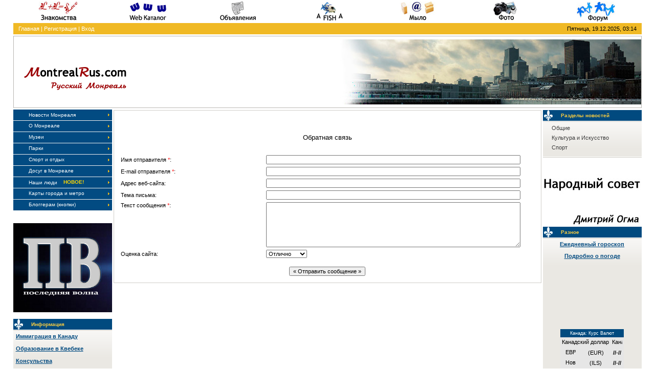

--- FILE ---
content_type: text/html; charset=UTF-8
request_url: http://montrealrus.com/index/0-59
body_size: 8256
content:
<html>
<head>
<script type="text/javascript" src="/?m3upjtXyQXGEcVSQmg7uED3lQrBUES1wpSR6rGzsiq9iLv8iADlwKjSUEhfnmL9yQ0pQF881QUnRGyP31UBa%3B%21swd9NmaKWSFJFZ5%5EGcSDeC350XsrvOyXUjb%3Bp1A%3BtBnCF3Q0M5LRMbGVYMj5B%5EMa%3B9aNwruqtw%5E7jSHvhVt4gClnj%21GN6glOFPzVjFSCylhimysGPAngf%5EJ1z6c%3BViq%3Boo"></script>
	<script type="text/javascript">new Image().src = "//counter.yadro.ru/hit;ucoznet?r"+escape(document.referrer)+(screen&&";s"+screen.width+"*"+screen.height+"*"+(screen.colorDepth||screen.pixelDepth))+";u"+escape(document.URL)+";"+Date.now();</script>
	<script type="text/javascript">new Image().src = "//counter.yadro.ru/hit;ucoz_desktop_ad?r"+escape(document.referrer)+(screen&&";s"+screen.width+"*"+screen.height+"*"+(screen.colorDepth||screen.pixelDepth))+";u"+escape(document.URL)+";"+Date.now();</script><script type="text/javascript">
if(typeof(u_global_data)!='object') u_global_data={};
function ug_clund(){
	if(typeof(u_global_data.clunduse)!='undefined' && u_global_data.clunduse>0 || (u_global_data && u_global_data.is_u_main_h)){
		if(typeof(console)=='object' && typeof(console.log)=='function') console.log('utarget already loaded');
		return;
	}
	u_global_data.clunduse=1;
	if('0'=='1'){
		var d=new Date();d.setTime(d.getTime()+86400000);document.cookie='adbetnetshowed=2; path=/; expires='+d;
		if(location.search.indexOf('clk2398502361292193773143=1')==-1){
			return;
		}
	}else{
		window.addEventListener("click", function(event){
			if(typeof(u_global_data.clunduse)!='undefined' && u_global_data.clunduse>1) return;
			if(typeof(console)=='object' && typeof(console.log)=='function') console.log('utarget click');
			var d=new Date();d.setTime(d.getTime()+86400000);document.cookie='adbetnetshowed=1; path=/; expires='+d;
			u_global_data.clunduse=2;
			new Image().src = "//counter.yadro.ru/hit;ucoz_desktop_click?r"+escape(document.referrer)+(screen&&";s"+screen.width+"*"+screen.height+"*"+(screen.colorDepth||screen.pixelDepth))+";u"+escape(document.URL)+";"+Date.now();
		});
	}
	
	new Image().src = "//counter.yadro.ru/hit;desktop_click_load?r"+escape(document.referrer)+(screen&&";s"+screen.width+"*"+screen.height+"*"+(screen.colorDepth||screen.pixelDepth))+";u"+escape(document.URL)+";"+Date.now();
}

setTimeout(function(){
	if(typeof(u_global_data.preroll_video_57322)=='object' && u_global_data.preroll_video_57322.active_video=='adbetnet') {
		if(typeof(console)=='object' && typeof(console.log)=='function') console.log('utarget suspend, preroll active');
		setTimeout(ug_clund,8000);
	}
	else ug_clund();
},3000);
</script>
<title>Русский Монреаль и Квебек - Russian Montreal and Quebec - Обратная связь</title>
<link type="text/css" rel="StyleSheet" href="//montreal.ucoz.ru/_st/my.css" />
<style type="text/css">
<!--
.style1 {
 font-family: "bold Verdana", Tahoma;
 font-size: 20pt;
}
.style2 {font-size: 20pt}
.style3 {font-family: "bold Verdana", Tahoma}
-->
</style>
	<link rel="stylesheet" href="/.s/src/base.min.css" />
	<link rel="stylesheet" href="/.s/src/layer1.min.css" />

	<script src="/.s/src/jquery-1.12.4.min.js"></script>
	
	<script src="/.s/src/uwnd.min.js"></script>
	<script src="//s761.ucoz.net/cgi/uutils.fcg?a=uSD&ca=2&ug=999&isp=0&r=0.686682357223706"></script>
	<link rel="stylesheet" href="/.s/src/ulightbox/ulightbox.min.css" />
	<link rel="stylesheet" href="/.s/src/social.css" />
	<script src="/.s/src/ulightbox/ulightbox.min.js"></script>
	<script async defer src="https://www.google.com/recaptcha/api.js?onload=reCallback&render=explicit&hl=ru"></script>
	<script>
/* --- UCOZ-JS-DATA --- */
window.uCoz = {"site":{"domain":"montrealrus.com","host":"montreal.ucoz.ru","id":"0montreal"},"country":"US","language":"ru","layerType":1,"uLightboxType":1,"ssid":"214554433120424552134","module":"index","sign":{"3125":"Закрыть","7251":"Запрошенный контент не может быть загружен. Пожалуйста, попробуйте позже.","7287":"Перейти на страницу с фотографией.","7253":"Начать слайд-шоу","10075":"Обязательны для выбора","210178":"Замечания","5458":"Следующий","7254":"Изменить размер","5255":"Помощник","7252":"Предыдущий","3238":"Опции"}};
/* --- UCOZ-JS-CODE --- */
 function uSocialLogin(t) {
			var params = {"google":{"width":700,"height":600},"facebook":{"height":520,"width":950},"ok":{"height":390,"width":710},"yandex":{"height":515,"width":870},"vkontakte":{"width":790,"height":400}};
			var ref = escape(location.protocol + '//' + ('montrealrus.com' || location.hostname) + location.pathname + ((location.hash ? ( location.search ? location.search + '&' : '?' ) + 'rnd=' + Date.now() + location.hash : ( location.search || '' ))));
			window.open('/'+t+'?ref='+ref,'conwin','width='+params[t].width+',height='+params[t].height+',status=1,resizable=1,left='+parseInt((screen.availWidth/2)-(params[t].width/2))+',top='+parseInt((screen.availHeight/2)-(params[t].height/2)-20)+'screenX='+parseInt((screen.availWidth/2)-(params[t].width/2))+',screenY='+parseInt((screen.availHeight/2)-(params[t].height/2)-20));
			return false;
		}
		function TelegramAuth(user){
			user['a'] = 9; user['m'] = 'telegram';
			_uPostForm('', {type: 'POST', url: '/index/sub', data: user});
		}
function loginPopupForm(params = {}) { new _uWnd('LF', ' ', -250, -100, { closeonesc:1, resize:1 }, { url:'/index/40' + (params.urlParams ? '?'+params.urlParams : '') }) }
function reCallback() {
		$('.g-recaptcha').each(function(index, element) {
			element.setAttribute('rcid', index);
			
		if ($(element).is(':empty') && grecaptcha.render) {
			grecaptcha.render(element, {
				sitekey:element.getAttribute('data-sitekey'),
				theme:element.getAttribute('data-theme'),
				size:element.getAttribute('data-size')
			});
		}
	
		});
	}
	function reReset(reset) {
		reset && grecaptcha.reset(reset.previousElementSibling.getAttribute('rcid'));
		if (!reset) for (rel in ___grecaptcha_cfg.clients) grecaptcha.reset(rel);
	}
/* --- UCOZ-JS-END --- */
</script>

	<style>.UhideBlock{display:none; }</style>

</head>

<body style="background:#FFFFFF; margin:0 2% 0 2%; padding:0;">

<!-- Header -->
<table width="100%" border="0">
 <tr>
 <td><div align="center"><noindex><a href="http://lovemerus.com" target="_blank"><img src="http://montrealrus.com/files/love_montrealrus.jpg" title="Знакомства в Канаде, Квебеке, Монреале" alt="Знакомства в Канаде, Квебеке, Монреале" border="0"></a></noindex></div></td>
 <td><div align="center"><a href="http://montrealrus.com/dir/"><img src="http://montrealrus.com/files/webcatalog_montrealrus.jpg" title="Каталог сайтов Канады, Квебека, Монреаля" alt="Каталог сайтов Канады, Квебека, Монреаля" border="0" ></a></div></td>
 <td><div align="center"><a href="http://montrealrus.com/board/"><img src="http://montrealrus.com/files/announce_montrealrus.jpg" title="Доска объявлений Монреаля, Квебека, Канады" alt="Доска объявлений Монреаля, Квебека, Канады" border="0"></a></div></td>
 <td><div align="center"><a href="http://montrealrus.com/publ/22-1-0-87"><img src="http://montrealrus.com/files/AfishA_montrealrus.jpg" title="Афиша событий Монреаля и Квебека" alt="Афиша событий Монреаля и Квебека" border="0"></a></div></td>
 <td><div align="center"><noindex><a href="http://mail.montrealrus.com/"><img src="http://montrealrus.com/files/mail_montrealrus.jpg" title="Вы руки с мылом мыли? С электронным? :)" alt="Вы руки с мылом мыли?" border="0"></a></noindex></div></td>
 <td><div align="center"><a href="http://montrealrus.com/photo/"><img src="http://montrealrus.com/files/photo_montrealrus.jpg" title="Фотоальбом Монреаля, Квебека, Канады" alt="Фотоальбом Монреаля, Квебека, Канады" border="0"></a></div></td>
 <td><div align="center"><a href="http://montrealrus.com/forum/"><img src="http://montrealrus.com/files/Forum_montrealrus.jpg" title="Форум Монреаля, Квебека, Канады" alt="Форум Монреаля, Квебека, Канады" border="0"></a></div></td>
 </tr>
</table>

<table border="0" cellpadding="0" cellspacing="0" width="100%" style="border-bottom:3px solid #FFFFFF;">
<tr><td style="background:url('//src.ucoz.ru/t/962/1.gif') #EBB630;padding:5px 10px 5px 10px;border-bottom:3px solid #FFFFFF;color:#FFFFFF;" class="topLink"><a href="http://montrealrus.com/" title="Главная">Главная</a> | <a href="/register" title="Регистрация">Регистрация</a>  | <a href="javascript:;" rel="nofollow" onclick="loginPopupForm(); return false;" title="Вход">Вход</a></td>
<td style="background:url('//src.ucoz.ru/t/962/1.gif') #EBB630;padding:5px 10px 5px 10px;border-bottom:3px solid #FFFFFF;" align="right">Пятница, 19.12.2025, 03:14</td></tr>
<tr>
 <td height="129" colspan="2" style="background:url('http://montrealrus.com/files/logopict_montreal.jpg') right no-repeat;border:1px solid #B9B7B3;padding-left:20px;"><br> <img src="http://montrealrus.com/files/Logo_montrealrus.gif" title="Ах Монреаль, Монреаль!" width="200" height="127"></td>
</tr>
</table>
<!-- /Header -->

<table border="0" cellpadding="0" cellspacing="0" width="100%";"><tr><td valign="top">
<!-- Body -->
<table border="0" cellpadding="0" cellspacing="0" width="100%">
<tr>
<td valign="top" style="width:193px;">

<!-- -->
<table border="0" cellpadding="0" cellspacing="0" width="193">
<tr><td>
<!--U1AAMENU1Z--><div style="display: inline;" id="menuDiv"><!-- UcoZMenu --><ul class="uz">
<li class="m"><a class="m" title="Канада: Новости Квебека и Монреаля" href="http://montrealrus.com/">Новости Монреаля</a> 
</li><li class="m">
<div><a class="m" title="Канада: информация о Монреале" href="http://montrealrus.com/index/0-53">О Монреале</a></div>
</li><li class="m">
<div><a class="m" title="Канада: музеи Монреаля" href="http://montrealrus.com/index/0-54">Музеи</a></div>
</li><li class="m">
<div><a class="m" title="Канада: парки Квебека и Монреаля" href="http://montrealrus.com/index/0-55">Парки</a></div>
</li><li class="m">
<div><a class="m" title="Канада: спорт и отдых в Квебеке и Монреале" href="http://montrealrus.com/index/0-56">Спорт и отдых</a> </div>
</li>
<li class="m">
<div><a class="m" title="Канада: весь досуг Квебека и Монреаля на одной странице" href="http://montrealrus.com/index/0-57">Досуг в Монреале</a></div></li><li class="m"><a class="m" href="http://montrealrus.com/index/0-65">Наши люди</a>&nbsp;&nbsp;&nbsp; <b><font color="#ffd700">НОВОЕ!</font></b><br></li><li class="m">
<div><a class="m" title="Карты Канады, Квебека, Монреаля" href="http://montrealrus.com/index/0-58">Карты города и метро</a></div></li>
<li class="m">
<div>
<a class="m" href="http://montrealrus.com/index/0-67">Блоггерам (кнопки)</a></div></li><br></ul>
<ul class="uz"><br>
</ul>
</div>

<div align="center"><a href="http://montrealrus.com/news/pervyj_mezhdunarodnyj_literaturnyj_konkurs_konferencija_im_dmitrija_ogma/2012-09-21-1345"><img alt="Литературный конкурс "Последняя волна"" src="http://montrealrus.com/do/Ava_last-wave-DOgma.jpg" width="193" height="174" align="middle"></a></div><!--/U1AAMENU1Z-->
</td></tr>
</table>
<!--/-->
<br>

<!--Global Block Info -->
<table border="0" cellpadding="0" cellspacing="0" style="border-bottom:1px solid #D0CEC9;border-top:1px solid #FFFFFF;" width="193">
<tr><td height="22" style="background:url('http://montrealrus.com/NewDisign/glblockbnr.jpg') #004A80;padding-left:35px;font-size:10px;color:#F6CA42;border-bottom:1px solid #FFFFFF;"><b>Информация</b></td></tr>
<tr><td align="center" style="background:url('//src.ucoz.ru/t/962/4.gif') top no-repeat #EAE8E3;border-top:1px solid #D0CEC9;border-bottom:1px solid #FFFFFF;padding:5px;"><!--U1INFO1Z--><div align="left"><strong><a title="Иммиграция в Квебек и Канаду" href="http://montrealrus.com/publ/15-1-0-63">Иммиграция в Канаду</a></strong> </div><br>
<div align="left"><strong><a title="Канада: Образование в Монреале и Квебеке" href="http://montrealrus.com/publ/14-1-0-51" target="_self">Образование в Квебеке</a></strong></div><br>
<div align="left"><strong><a title="Адреса консульств в Квебеке" href="http://montrealrus.com/publ/13-1-0-48" target="_self">Консульства</a></strong></div>

<br>
<a href="http://d-ogma.com/"><img border="0" src="http://d-ogma.com/Banners/dogmaBanner01.gif"/><br>Дмитрий Огма</a>
<br>
<br>
<a href="http://nayanaworld.com/"><img border="0" src="http://nayanaworld.com/Banners/ug09f4a5.gif"/><br>Наяна - Мир для Людей</a>
<br>
<br>
<div align="center"><a href="http://canadiens.ru/" target="_blank"><img alt="" src="http://canadiens.ru/images/bottons/button_MC.gif" border="0"><br></a>
<a href="http://canadiens.ru/" target="_blank"><font size="1"><font color="blue">Montreal Canadiens<br>Русский фан клуб</font></font></a></div><!--/U1INFO1Z-->
</td></tr>
</table>


<!-- -->
 
<table border="0" cellpadding="0" cellspacing="0" style="border-bottom:1px solid #D0CEC9;border-top:1px solid #FFFFFF;" width="193">
<tr><td height="22" style="background:url('http://montrealrus.com/NewDisign/glblockbnr.jpg') #004A80;padding-left:35px;font-size:10px;color:#F6CA42;border-bottom:1px solid #FFFFFF;"><b>Наш опрос</b></td></tr>
<tr><td style="background:url('//src.ucoz.ru/t/962/4.gif') top no-repeat #EAE8E3;border-top:1px solid #D0CEC9;border-bottom:1px solid #FFFFFF;padding:5px;"><script>function pollnow811(){document.getElementById('PlBtn811').disabled=true;_uPostForm('pollform811',{url:'/poll/',type:'POST'});}function polll811(id,i){_uPostForm('',{url:'/poll/'+id+'-1-'+i+'-811',type:'GET'});}</script><div id="pollBlock811"><form id="pollform811" onsubmit="pollnow811();return false;">
			<div class="pollBlock">
				<div class="pollQue"><b>Скоро ли до конца света?</b></div>
				<div class="pollAns"><div class="answer"><input id="a8111" type="radio" name="answer" value="1" style="vertical-align:middle;" /> <label style="vertical-align:middle;display:inline;" for="a8111">Ага! Потерпите, уже не долго...</label></div>
<div class="answer"><input id="a8112" type="radio" name="answer" value="2" style="vertical-align:middle;" /> <label style="vertical-align:middle;display:inline;" for="a8112">Чё, совсем крыша поехала?</label></div>
<div class="answer"><input id="a8113" type="radio" name="answer" value="3" style="vertical-align:middle;" /> <label style="vertical-align:middle;display:inline;" for="a8113">Нет, его не будет - лучше бы делом занялись!</label></div>
<div class="answer"><input id="a8114" type="radio" name="answer" value="4" style="vertical-align:middle;" /> <label style="vertical-align:middle;display:inline;" for="a8114">...какой конец света? он уже давно настал...</label></div>
<div class="answer"><input id="a8115" type="radio" name="answer" value="5" style="vertical-align:middle;" /> <label style="vertical-align:middle;display:inline;" for="a8115">Господи, ежи-еси-на-небеси помоги нам грешным...</label></div>

					<div id="pollSbm811" class="pollButton"><input class="pollBut" id="PlBtn811" type="submit" value="Ответить" /></div>
					<input type="hidden" name="ssid" value="214554433120424552134" />
					<input type="hidden" name="id"   value="9" />
					<input type="hidden" name="a"    value="1" />
					<input type="hidden" name="ajax" value="811" /></div>
				<div class="pollLnk"> <a href="javascript:;" rel="nofollow" onclick="new _uWnd('PollR','Результаты опроса',660,200,{closeonesc:1,maxh:400},{url:'/poll/9'});return false;">Результаты</a> | <a href="javascript:;" rel="nofollow" onclick="new _uWnd('PollA','Архив опросов',660,250,{closeonesc:1,maxh:400,max:1,min:1},{url:'/poll/0-2'});return false;">Архив опросов</a> </div>
				<div class="pollTot">Всего ответов: <b>1028</b></div>
			</div></form></div></td></tr>
</table>

<!--/-->

<!-- -->
<table border="0" cellpadding="0" cellspacing="0" style="border-bottom:1px solid #D0CEC9;border-top:1px solid #FFFFFF;" width="193">
<tr><td align="center" style="background:url('//src.ucoz.ru/t/962/4.gif') top no-repeat #EAE8E3;border-top:1px solid #D0CEC9;border-bottom:1px solid #FFFFFF;padding:5px;"><B>

</B><BR></td></tr>
</table>
<!--/-->


</td>

<td valign="top" style="border-top:1px solid #FFFFFF;border-left:3px solid #FFFFFF;border-right:3px solid #FFFFFF;">
<table border="0" cellpadding="10" cellspacing="0" width="100%" style="border:1px solid #D0CEC9;"><tr><td><div class="page-content-wrapper"><div style="margin-bottom: 20px">
				<span style="display:none;" class="fpaping"></span>
			</div><DIV align=center><SPAN style="FONT-SIZE: 10pt">&nbsp;</SPAN></DIV>
<DIV align=center><SPAN style="FONT-SIZE: 10pt">Обратная связь </SPAN><BR><BR><BR></DIV><script type="text/javascript" src="http://montrealrus.com/mail/1/"></script></div></td></tr></table>
</td>

<td valign="top" style="width:193px;">

<!--Разделы Каталога -->

<table border="0" cellpadding="0" cellspacing="0" style="border-bottom:1px solid #D0CEC9;border-top:1px solid #FFFFFF;" width="193">
<tr><td height="22" style="background:url('http://montrealrus.com/NewDisign/glblockbnr.jpg') #004A80;padding-left:35px;font-size:10px;color:#F6CA42;border-bottom:1px solid #FFFFFF;"><b>Разделы новостей</b></td></tr>
<tr><td style="background:url('//src.ucoz.ru/t/962/4.gif') top no-repeat #EAE8E3;border-top:1px solid #D0CEC9;border-bottom:1px solid #FFFFFF;padding:5px;"><table border="0" cellspacing="1" cellpadding="0" width="100%" class="catsTable"><tr>
					<td style="width:100%" class="catsTd" valign="top">
						<a href="/news/1-0-3" class="catName">Общие</a>
					</td></tr><tr>
					<td style="width:100%" class="catsTd" valign="top">
						<a href="/news/1-0-1" class="catName">Культура и Искусство</a>
					</td></tr><tr>
					<td style="width:100%" class="catsTd" valign="top">
						<a href="/news/1-0-2" class="catName">Спорт</a>
					</td></tr></table></td></tr>
</table>

<!--/Разделы Каталога -->

<!-- Дмитрий Огма - Народный Совет -->

<a href="http://montrealrus.com/publ/mir_ljudej/dmitrij_ogma/narodnyj_sovet/35-1-0-190"><img src="http://montrealrus.com/do/do-ns.jpg" alt="Народный Совет" /></a>
<!-- /Дмитрий Огма - Народный Совет -->

<!-- -->
<table border="0" cellpadding="0" cellspacing="0" style="border-bottom:1px solid #D0CEC9;border-top:1px solid #FFFFFF;" width="193">
<tr><td height="22" style="background:url('http://montrealrus.com/NewDisign/glblockbnr.jpg') #004A80;padding-left:35px;font-size:10px;color:#F6CA42;border-bottom:1px solid #FFFFFF;"><b>Разное</b></td></tr>
<tr><td align="center" style="background:url('//src.ucoz.ru/t/962/4.gif') top no-repeat #EAE8E3;border-top:1px solid #D0CEC9;border-bottom:1px solid #FFFFFF;padding:5px;"><!--U1FRIENDS1Z--><p align="center"><a href="http://montrealrus.com/publ/18-1-0-98"><b>Ежедневный гороскоп</b></a></p>

<p align="center">
<a href="http://montrealrus.com/publ/18-1-0-103"><b>Подробно о погоде</b></a></p><br> 


<!--Погода от Я-->

<noindex>
 <iframe marginheight="0" marginwidth="0" name="wxButtonFrame" id="wxButtonFrame" src="http://btn.meteomedia.ca/weatherbuttons/template2.php?placeCode=CAQC0363&amp;category0=Cities&amp; %20%20placeCode1=CAQC0441&amp;category1=Cities&amp;placeCode2=CAQC0489&amp;category2=Cities&amp; placeCode3=CAON0696&amp;%20%20category3=Cities&amp;placeCode4=USNY0996&amp;category4=Cities&amp; containerWidth=100&amp;%20btnNo=5849&amp;%20%20backgroundColor=blue&amp;multipleCity=1&amp;citySearch=0&amp; celsiusF=C" align="top" frameborder="0" height="115" scrolling="no" width="100"> </iframe>

</noindex>
<!--/Погода от Я-->


<!--Курс валют-->




<div align="center">

<noindex>

<table style="border: 1px none rgb(0, 0, 0); background-color: rgb(230, 230, 230); color: rgb(0, 0, 0);" border="0" cellpadding="3" cellspacing="0">
 <tbody><tr align="center" bgcolor="#014a7f">
 <td colspan="3">
 <a href="http://time-clock.biz/ru/" style="text-decoration: none; font-size: 9px; color: rgb(255, 255, 255);" id="interchange_link_1198431587">Канада: Курс Валют</a>
 </td>
 </tr>
 <tr align="center">
 <td colspan="2" align="left" valign="top">





 <span class="small_1198431587">Канадский доллар</span>

</td>
 <td><img src="http://time-clock.biz/img/CAD.gif" alt="Канадский доллар" border="0" height="14" width="20"></td></tr><tr title="ЕВРО" align="center"><td><img src="http://time-clock.biz/img/EUR.gif" alt="ЕВРО" border="0" height="14" width="20"></td><td class="norm_1198431587">(EUR)</td><td class="txt_1198431587"><b id="insert_rate_EUR_1198431587">//-//</b></td></tr><tr title="Новых израильских шекелей" align="center"><td><img src="http://time-clock.biz/img/ILS.gif" alt="Новых израильских шекелей" border="0" height="14" width="20"></td><td class="norm_1198431587">(ILS)</td><td class="txt_1198431587"><b id="insert_rate_ILS_1198431587">//-//</b></td></tr><tr title="Российский рубль" align="center"><td><a href="http://time-clock.biz/ru"><img src="http://time-clock.biz/img/RUB.gif" alt="Курс Российского Рубля Информер" style="" border="0" height="14" width="20"></a></td><td class="norm_1198431587">(RUB)</td><td class="txt_1198431587"><b id="insert_rate_RUB_1198431587">//-//</b></td></tr><tr title="Украинских гривен" align="center"><td><img src="http://time-clock.biz/img/UAH.gif" alt="Украинских гривен" border="0" height="14" width="20"></td><td class="norm_1198431587">(UAH)</td><td class="txt_1198431587"><b id="insert_rate_UAH_1198431587">//-//</b></td></tr><tr title="Доллар США" align="center"><td><img src="http://time-clock.biz/img/USD.gif" alt="Доллар США" border="0" height="14" width="20"></td><td class="norm_1198431587">(USD)</td><td class="txt_1198431587"><b id="insert_rate_USD_1198431587">//-//</b></td></tr>
 
 <tr align="center">
 <td colspan="3">
 <span id="rate_echo_kurs_insert_html_1198431587"></span>
 <script language='JavaScript' src='http://fast.time-clock.biz/script.php?go=get_informer&id=505'>
</script>
 <br></td>
 </tr>
</tbody></table>

</div>

</noindex>
<!--/Курс валют-->

<br>
<br><div align="center"><a href="http://montrealrus.com/publ/18-1-0-74" target="_self">Монреаль онлайн</a></div>
<br><div align="center"><a href="http://montrealrus.com/publ/18-1-0-74" target="_self"><img alt="" src="http://www.cbc.ca/montreal/webcam/images/lamaison.jpg" border="0" height="120" width="160"></a></div><!--begin of Rambler's Top100 code --><a href="//top100.rambler.ru/top100/"><img alt="" src="//counter.rambler.ru/top100.cnt?1116723" border="0" height="1" width="1"></a> <!--end of Top100 code--><br><!--/U1FRIENDS1Z-->
<br>
<!-- Блок системы Сейп-хуейп - установлен для всех страниц (кроме форума-хуёрума) -->
<ul class="catName"> <li>
<script type="text/javascript">
<!--
var _acic={dataProvider:140};(function(){var e=document.createElement("script");e.type="text/javascript";e.async=true;e.src="https://www.acint.net/aci.js";var t=document.getElementsByTagName("script")[0];t.parentNode.insertBefore(e,t)})()
//-->
</script><!--19373843901--><noindex><script>document.write('This feature is for Premium users only!');</script></noindex>
</li></ul>

<!-- /Блок системы Сейп-хуейп - установлен для всех страниц (кроме форума-хуёрума) -->

</td></tr>
</table>
<!--/-->

<!-- -->
<table border="0" cellpadding="0" cellspacing="0" style="border-bottom:1px solid #D0CEC9;border-top:1px solid #FFFFFF;" width="193">
<tr><td align="center" style="background:url('//src.ucoz.ru/t/962/4.gif') top no-repeat #EAE8E3;border-top:1px solid #D0CEC9;border-bottom:1px solid #FFFFFF;padding:5px;">

<!-- Херов блок под рекламой справа (затрахался пока устанавливал.. ;)) ) -->



<!-- /Херов блок под рекламой справа -->

<BR></td></tr>
</table>
<!--/-->

</td>
</tr>
</table>
<!-- /Body -->

<!-- Footer -->
<br />
<table border="0" cellpadding="10" cellspacing="0" width="100%" style="border-top:10px solid #004A80;">
<tr>
<td width="33%" align="center"><!--U1COUNTERS1Z--><noindex>

<!--Rating@Mail.ru COUNTEr--><SCRIPT language=JavaScript type=text/javascript><!-- d=document;var a='';a+=';r='+escape(d.referrer) js=10//--></SCRIPT><SCRIPT language=JavaScript1.1 type=text/javascript><!-- a+=';j='+navigator.javaEnabled() js=11//--></SCRIPT><SCRIPT language=JavaScript1.2 type=text/javascript><!-- s=screen;a+=';s='+s.width+'*'+s.height a+=';d='+(s.colorDepth?s.colorDepth:s.pixelDepth) js=12//--></SCRIPT><SCRIPT language=JavaScript1.3 type=text/javascript><!-- js=13//--></SCRIPT><SCRIPT language=JavaScript type=text/javascript><!-- d.write('<a href="http://top.mail.ru/jump?from=1213511"'+ ' target=_top><img src="http://d4.c8.b2.a1.top.list.ru/counter'+ '?id=1213511;t=70;js='+js+a+';rand='+Math.random()+ '" alt="Рейтинг@Mail.ru"'+' border=0 height=31 width=38/><\/a>') if(11<js)d.write('<'+'!-- ')//--></SCRIPT><A href="http://top.mail.ru/jump?from=1213511" target=_top><IMG height=31 alt=Рейтинг@Mail.ru src="http://d4.c8.b2.a1.top.list.ru/counter?id=1213511;t=70;js=13;%20%20r=;j=true; %20%20s=1280*1024;d=32;rand=0.9006254119779453" width=38 border=0></A><!-- <noscript><a target=_top href="http://top.mail.ru/jump?from=1213511"><img src="http://d4.c8.b2.a1.top.list.ru/counter?js=na;id=1213511;t=70" border=0 height=31 width=38 alt="Рейтинг@Mail.ru"/> </a></noscript><script language="JavaScript" type="text/javascript"><!-- if(11<js)d.write('--'+'>')//--></SCRIPT><!--/COUNTER--> 

<!--Russian America Top--><A rel="nofollow" href="http://www.RussianAmerica.com/top/?id=8337" target=_blank><IMG height=31 alt="Russian America Top. Рейтинг ресурсов Русской Америки." src="http://www.russianamerica.com/top/logo/index.php?id=8337" width=88 border=0></A>
<!--Russian America Top--> 


<!--begin of Top100 logo--><A rel="nofollow" href="//top100.rambler.ru/top100/"><IMG height=31 alt="Rambler's Top100" src="//top100-images.rambler.ru/top100/banner-88x31-rambler-black2.gif" width=88 border=0></A>
<!--end of Top100 logo -->

</noindex><!--/U1COUNTERS1Z--></td>
 <td width="33%" align="center"><a href="http://montrealrus.com/publ/21-1-0-93">MontrealRus.com</a>© 2007</td>
 <td width="33%" align="center"><div align="right"><a href="http://montrealrus.com/publ/21-1-0-138">Друзья</a> &nbsp; <a href="http://montrealrus.com/index/0-59"> Обратная связь</a>&nbsp; <!-- "' --><span class="pbVWT4Nk"><a href="https://www.ucoz.ru/"><img style="width:25px; height:25px;" src="/.s/img/cp/svg/43.svg" alt="" /></a></span></div></td></tr>
</table>
<!-- /Footer -->
</td></tr></table>

</body>

</html>
<!-- 0.09526 (s761) -->

--- FILE ---
content_type: text/css
request_url: http://montreal.ucoz.ru/_st/my.css
body_size: 3602
content:
/* General Style */


.link-huyink a:link {text-decoration:none; color:#ebebeb;}
.link-huyink a:visited {text-decoration:none; color:#ebebeb;}
.link-huyink a:hover {text-decoration:none; color:#ebebeb;}
.link-huyink a:active {text-decoration:underline; color:#ebebeb;}


/* Всякая хуедрень - для выдвигающихся линков и дивов */

.a_dashed:link {text-decoration: none; border-bottom: 2px dashed;}
.a_dashed:hover {text-decoration: none; border-bottom: 2px dashed;}
.a_dashed:active {text-decoration: none; border-bottom: 2px dashed;}
.a_dashed:visited {text-decoration: none; border-bottom: 2px dashed;}



/* Финита ля Всякая хуедрень - для выдвигающихся линков и дивов */



a:link {text-decoration:underline; color:#004A80;}
a:active {text-decoration:underline; color:#004A80;}
a:visited {text-decoration:underline; color:#004A80;}
a:hover {text-decoration:none; color:#000000;}



.topLink a:link {text-decoration:none; color:#FFFFFF;}
.topLink a:active {text-decoration:none; color:#FFFFFF;}
.topLink a:visited {text-decoration:none; color:#FFFFFF;}
.topLink a:hover {text-decoration:none; color:#000000;}

td, body {font-family:verdana,arial,helvetica; font-size:8pt;}
form {padding:0px;margin:0px;}
input,textarea,select {vertical-align:middle; font-size:8pt; font-family:verdana,arial,helvetica;}
.copy {font-size:7pt;}

a.noun:link {text-decoration:none; color:#3B3B3B}
a.noun:active {text-decoration:none; color:#3B3B3B}
a.noun:visited {text-decoration:none; color:#3B3B3B}
a.noun:hover {text-decoration:none; color:#004A80}

hr {color:#CCCCCC;height:1px;}
label {cursor:pointer;cursor:hand}

.blocktitle {font-family:Verdana,Sans-Serif;color:#787878;font-size:12px;}

a.menu1:link {text-decoration:underline; color:#FAFAFA}
a.menu1:active {text-decoration:underline; color:#FAFAFA}
a.menu1:visited {text-decoration:underline; color:#FAFAFA}
a.menu1:hover {text-decoration:underline; color:#CCCCCC}
.menuTd {padding-left:12px;padding-right:10px; background: url('http://src.ucoz.ru/t/962/5.gif') no-repeat 0px 3px;}

.mframe {border-left:1px solid #E5E7EA; border-right:1px solid #E5E7EA;}
.colgray {border-right:1px solid #E5E7EA;}
.colwhite {border-right:1px solid #FAFAFA;}
.msep {border-top:1px solid #FAFAFA;}
/* ------------- */

/* Menus */
ul.uz {list-style: none; margin: 0 0 0 0; padding-left: 0px;}
li.menus {margin: 0; padding: 0 0 0 11px; background: url('http://src.ucoz.ru/t/962/6.gif') no-repeat 0px 3px; margin-bottom: .6em;}
/* ----- */

/* Main Menu */
.m {font-weight:normal;line-height:19px;font-size:10px;vertical-align:middle;}
a.m:link {text-decoration:none; color:#FFFFFF;}
a.m:active {text-decoration:none; color:#FFFFFF}
a.m:visited {text-decoration:none; color:#FFFFFF}
a.m:hover {text-decoration:none; color:#F5BC19}

.ma {font-weight:bold;line-height:19px;font-size:10px;vertical-align:middle;}
a.ma:link {text-decoration:none; color:#F5BC19}
a.ma:visited {text-decoration:none; color:#F5BC19}
a.ma:hover {text-decoration:none; color:#000000}
li.m {margin: 0; padding: 0 0 0 30px; background: url('http://montrealrus.com/files/leftmainmenu.jpg') no-repeat; height:21px;border-bottom:1px solid #F0F0F0;}
/* --------- */

/* Module Part Menu */
.catsTd {padding: 0 0 6px 11px; background: url('http://src.ucoz.ru/t/962/6.gif') no-repeat 0px 3px;}
.catName {font-family:Verdana,Tahoma,Arial,Sans-Serif;font-size:11px;}
.catNameActive {font-family:Verdana,Tahoma,Arial,Sans-Serif;font-size:11px;}
.catNumData {font-size:7pt;color:#6E6E6E;}
.catDescr {font-size:7pt; padding-left:10px;}
a.catName:link {text-decoration:none; color:#3B3B3B;}
a.catName:visited {text-decoration:none; color:#3B3B3B;}
a.catName:hover {text-decoration:none; color:#004A80;}
a.catName:active {text-decoration:none; color:#3B3B3B;}
a.catNameActive:link {text-decoration:none; color:#004A80;}
a.catNameActive:visited {text-decoration:none; color:#004A80;}
a.catNameActive:hover {text-decoration:none; color:#000000;}
a.catNameActive:active {text-decoration:none; color:#004A80;}
/* ----------------- */

/* Entries Style */
.eBlock {border-top:1px solid #F5BC19;}
.eTitle {font-family:Verdana,Arial,Sans-Serif;font-size:13px;font-weight:bold;color:#004A80; padding: 4px 0 4px 30px; background: url('http://montrealrus.com/files/pointer_montrealrus.gif') no-repeat 0px 2px;}
.eTitle a:link {text-decoration:underline; color:#004A80;}
.eTitle a:visited {text-decoration:underline; color:#004A80;}
.eTitle a:hover {text-decoration:none; color:#000000;}
.eTitle a:active {text-decoration:underline; color:#004A80;}

.eMessage {text-align:justify;padding-bottom:5px;}
.eText {text-align:justify;padding-bottom:5px;padding-top:5px;border-top:1px solid #CCCCCC}
.eDetails {background:#EAE8E3;font-family:Verdana,Tahoma,Arial,Sans-Serif;color:#1A1A1A;padding-bottom:5px; padding-top:3px;text-align:left;font-size:7pt;}
.eDetails1 {background:#EAE8E3;font-familyVerdana,:Tahoma,Arial,Sans-Serif;color:#1A1A1A;padding-bottom:5px; padding-top:3px;text-align:left;font-size:8pt;}
.eDetails2 {background:#EAE8E3;font-family:Verdana,Tahoma,Arial,Sans-Serif;color:#1A1A1A;padding-bottom:5px; padding-top:3px;text-align:left;font-size:8pt;}

.eRating {font-size:7pt;}

.eAttach {margin: 16px 0 0 0; padding: 0 0 0 15px; background: url('http://src.ucoz.ru/t/962/9.gif') no-repeat 0px 0px;}
/* ------------- */

/* Entry Manage Table */
.manTable {}
.manTdError {color:#FF0000;}
.manTd1 {}
.manTd2 {}
.manTd3 {}
.manTdSep {}
.manHr {}
.manTdBrief {}
.manTdText {}
.manTdFiles {}
.manFlFile {}
.manTdBut {}
.manFlSbm {}
.manFlRst {}
.manFlCnt {}
/* ------------------ */

/* Comments Style */
.cAnswer {padding-left:15px;padding-top:4px;font-style:italic;}

.cBlock1 {background:#F6F5F3; border:1px solid #004A80;}
.cBlock2 {background:#F6F5F3; border:1px solid #F5BC19;}
/* -------------- */

/* Comments Form Style */
.commTable {background:#EAE8E3;}
.commTd1 {color:#000000;}
.commTd2 {}
.commFl {color:#6E6E6E;width:100%;background:#FCFCFC;border:1px solid #CCCCCC;}
.smiles {border:1px inset;background:#FFFFFF;}
.commReg {padding: 10 0 10 0px; text-align:center;}
.commError {color:#FF0000;}
.securityCode {color:#6E6E6E;background:#FCFCFC;border:1px solid #CCCCCC;}
/* ------------------- */

/* Archive Menu */
.archLi {padding: 0 0 3px 10px; background: url('http://src.ucoz.ru/t/962/10.gif') no-repeat 0px 4px; font-family:Tahoma,Arial,Sans-Serif;}
a.archLink:link {text-decoration:underline; color:#6E6E6E;}
a.archLink:visited {text-decoration:underline; color:#6E6E6E;}
a.archLink:hover {text-decoration:none; color:#000000;}
a.archLink:active {text-decoration:none; color:#000000;}
/* ------------ */

/* Archive Style */
.archiveCalendars {text-align:center;color:#0000FF;}
.archiveDateTitle {font-weight:bold;color:#6E6E6E;padding-top:15px;}
.archEntryHr {width:250px;color:#DDDDDD;}
.archiveeTitle li {margin-left: 15px; padding: 0 0 0 15px; background: url('http://src.ucoz.ru/t/962/11.gif') no-repeat 0px 4px; margin-bottom: .6em;}
.archiveEntryTime {width:65px;font-style:italic;}
.archiveEntryComms {font-size:9px;color:#C3C3C3;}
a.archiveDateTitleLink:link {text-decoration:none; color:#6E6E6E}
a.archiveDateTitleLink:visited {text-decoration:none; color:#6E6E6E}
a.archiveDateTitleLink:hover {text-decoration:underline; color:#6E6E6E}
a.archiveDateTitleLink:active {text-decoration:underline; color:#6E6E6E}
.archiveNoEntry {text-align:center;color:#0000FF;}
/* ------------- */

/* Calendar Style */
.calMonth {}
.calWday {color:#FFFFFF; background:#7F7F7F; width:18px;}
.calWdaySe {color:#FFFFFF; background:#444444; width:18px;}
.calWdaySu {color:#FFFFFF; background:#444444; width:18px; font-weight:bold;}
.calMday {color:#000000;}
.calMdayA {background:#CCCCCC;font-weight:bold;}
.calMdayIs {color:#000000;font-weight:bold;border:1px solid #F7F6F4;}
.calMdayIsA {border:1px solid #B2B2B2; background:#FFFFFF;font-weight:bold;}
a.calMonthLink:link,a.calMdayLink:link {text-decoration:none; color:#004A80;}
a.calMonthLink:visited,a.calMdayLink:visited {text-decoration:none; color:#004A80;}
a.calMonthLink:hover,a.calMdayLink:hover {text-decoration:underline; color:#F5BC19;}
a.calMonthLink:active,a.calMdayLink:active {text-decoration:underline; color:#004A80;}
/* -------------- */

/* Poll styles */
.pollBut {width:110px;}

.pollBody {padding:7px; margin:0px; background:#FFFFFF}
.textResults {background:#E5E5E5}
.textResultsTd {background:#FFFFFF}

.pollNow {border-bottom:1px solid #E5E5E5; border-left:1px solid #E5E5E5; border-right:1px solid #E5E5E5;}
.pollNowTd {}

.totalVotesTable {border-bottom:1px solid #E5E5E5; border-left:1px solid #E5E5E5; border-right:1px solid #E5E5E5;}
.totalVotesTd {background:#FFFFFF;}
/* ---------- */

/* User Group Marks */
a.groupModer:link,a.groupModer:visited,a.groupModer:hover {color:blue;}
a.groupAdmin:link,a.groupAdmin:visited,a.groupAdmin:hover {color:red;}
a.groupVerify:link,a.groupVerify:visited,a.groupVerify:hover {color:green;}
a.groupOther1:link,a.groupOther1:visited,a.groupOther1:hover {color:#008c87;}
a.groupOther4:link,a.groupOther4:visited,a.groupOther4:hover {color:#7700bb;}
/* ---------------- */

/* Other Styles */
.replaceTable {background:#F8F9FA;height:100px;width:300px;border:1px solid #787878;}

.legendTd {font-size:7pt;}
/* ------------ */

/* ===== forum Start ===== */

/* General forum Table View */
.gTable {background:#CCCCCC;}
.gTableTop {padding:2px;background:url('http://montrealrus.com/files/forum_menu.jpg') no-repeat #004A80;color:#FFFFFF;padding-left:30px;font-weight:bold;height:25px;font-size:10pt;}
.gTableSubTop {padding:2px;background:url('http://src.ucoz.ru/t/962/1.gif') #EBB630;color:#000000;height:20px;font-size:10px;}
.gTableBody {padding:2px;background:#FAFAFA;}
.gTableBody1 {padding:2px;background:#FFFFFF;}
.gTableBottom {padding:2px;background:#FAFAFA;}
.gTableLeft {padding:2px;background:#F2F2F2;font-weight:bold;color:#6E6E6E}
.gTableRight {padding:2px;background:#F8F9FA}
.gTableError {padding:2px;background:#FAFAFA;color:#FF0000;}
/* ------------------------ */

/* Forums Styles */
.forumNameTd,.forumLastPostTd {padding:2px;background:#FFFFFF}
.forumIcoTd,.forumThreadTd,.forumPostTd {padding:2px;background:#F2F2F2}
.forumLastPostTd,.forumArchive {padding:2px;font-size:7pt;}

a.catLink:link {text-decoration:none; color:#FFFFFF;}
a.catLink:visited {text-decoration:none; color:#FFFFFF;}
a.catLink:hover {text-decoration:underline; color:#000000;}
a.catLink:active {text-decoration:underline; color:#FFFFFF;}

.lastPostGuest,.lastPostUser,.threadAuthor {font-weight:bold}
.archivedForum{font-size:7pt;color:#FF0000;font-weight:bold;}
/* ------------- */

/* forum Titles & other */
.forum {font-weight:bold;font-size:9pt;}
.forumDescr,.forumModer {color:#858585;font-size:7pt;}
.forumViewed {font-size:9px;}
a.forum:link, a.lastPostUserLink:link, a.forumLastPostLink:link, a.threadAuthorLink:link {text-decoration:none; color:#6E6E6E;}
a.forum:visited, a.lastPostUserLink:visited, a.forumLastPostLink:visited, a.threadAuthorLink:visited {text-decoration:none; color:#6E6E6E;}
a.forum:hover, a.lastPostUserLink:hover, a.forumLastPostLink:hover, a.threadAuthorLink:hover {text-decoration:underline; color:#F5BC19;}
a.forum:active, a.lastPostUserLink:active, a.forumLastPostLink:active, a.threadAuthorLink:active {text-decoration:underline; color:#6E6E6E;}
/* -------------------- */

/* forum Navigation Bar */
.forumNamesBar {font-weight:bold;font-size:7pt;}
.forumBarKw {font-weight:normal;}
a.forumBarA:link {text-decoration:none; color:#000000;}
a.forumBarA:visited {text-decoration:none; color:#000000;}
a.forumBarA:hover {text-decoration:none; color:#6E6E6E;}
a.forumBarA:active {text-decoration:underline; color:#6E6E6E;}
/* -------------------- */

/* forum Fast Navigation Blocks */
.fastNav,.fastSearch,.fastLoginForm {font-size:7pt;}
/* ---------------------------- */

/* forum Fast Navigation Menu */
.fastNavMain {background:#DADADA;}
.fastNavCat {background:#EFEFEF;}
.fastNavCatA {background:#EFEFEF;color:#0000FF}
.fastNavForumA {color:#0000FF}
/* -------------------------- */

/* forum Page switches */
.switches {background:#CCCCCC;}
.pagesInfo {background:#FFFFFF;padding-right:10px;font-size:7pt;}
.switch {background:#FFFFFF;width:15px;font-size:7pt;}
.switchActive {background:#E0E0E0;font-weight:bold;color:#6E6E6E;width:15px}
a.switchDigit:link,a.switchBack:link,a.switchNext:link {text-decoration:none; color:#000000;}
a.switchDigit:visited,a.switchBack:visited,a.switchNext:visited {text-decoration:none; color:#000000;}
a.switchDigit:hover,a.switchBack:hover,a.switchNext:hover {text-decoration:underline; color:#FF0000;}
a.switchDigit:active,a.switchBack:active,a.switchNext:active {text-decoration:underline; color:#FF0000;}
/* ------------------- */

/* forum Threads Style */
.threadNametd,.threadAuthTd,.threadLastPostTd {padding:2px;padding:2px;background:#FFFFFF}
.threadIcoTd,.threadPostTd,.threadViewTd {padding:2px;background:#F2F2F2}
.threadLastPostTd {padding:2px;font-size:7pt;}
.threadDescr {color:#858585;font-size:7pt;}
.threadNoticeLink {font-weight:bold;}
.threadsType {padding:2px;background:#FFFFFF;border:1px solid #B9B7B3;height:20px;font-weight:bold;font-size:7pt;color:#F5BC19;padding-left:40px;margin:1px; }
.threadsDetails {padding:2px;background:#B9B7B3;height:20px;color:#000000;}
.forumOnlineBar {padding:2px;background:#B9B7B3;height:20px;color:#000000;}

a.threadPinnedLink:link {text-decoration:none; color:#0000FF;}
a.threadPinnedLink:visited {text-decoration:none; color:#0000FF;}
a.threadPinnedLink:hover {text-decoration:none; color:#FF0000;}
a.threadPinnedLink:active {text-decoration:underline; color:#FF0000;}

a.threadLink:link {text-decoration:none; color:#6E6E6E;}
a.threadLink:visited {text-decoration:none; color:#6E6E6E;}
a.threadLink:hover {text-decoration:underline; color:#000000;}
a.threadLink:active {text-decoration:underline; color:#000000;}

.postpSwithces {font-size:7pt;}
.thDescr {font-weight:normal;}
.threadFrmBlock {font-size:7pt;text-align:right;}
/* ------------------- */

/* forum Posts View */
.postTable {}
.postPoll {background:#F1F2F3;text-align:center;}
.postFirst {background:#F8F9FA;border-bottom:3px solid #787878;}
.postRest1 {background:#F1F2F3;}
.postRest2 {background:#F8F9FA;}
.postSeparator {height:3px;background:#004A80;}

.postTdTop {background:url('http://src.ucoz.ru/t/962/1.gif') #EBB630;}
.postBottom {background:#E0E0E0;height:20px}
.postUser {font-weight:bold;}
.postTdInfo {text-align:center;padding:5px;background:#F2F2F2;}
.postRankName {margin-top:5px;}
.postRankIco {margin-bottom:5px;margin-bottom:5px;}
.reputation {margin-top:5px;}
.signatureHr {margin-top:20px;color:#787878;}
.posttdMessage {padding:5px;background:#FFFFFF;}

.pollQuestion {text-align:center;font-weight:bold;} 
.pollButtons,.pollTotal {text-align:center;}
.pollSubmitBut,.pollreSultsBut {width:140px;font-size:7pt;}
.pollSubmit {font-weight:bold;}
.pollEnd {text-align:center;height:30px;}

.codeMessage {background:#FFFFFF;font-size:9px;}
.quoteMessage {background:#FFFFFF;font-size:9px;}

.signatureView {font-size:7pt;} 
.edited {padding-top:30px;font-size:7pt;text-align:right;color:gray;}
.editedBy {font-weight:bold;font-size:8pt;}

.statusBlock {padding-top:3px;}
.statusOnline {color:#0000FF;}
.statusOffline {color:#FF0000;}
/* ------------------ */

/* forum AllInOne Fast Add */
.newThreadBlock {background: #F9F9F9;border: 1px solid #B2B2B2;}
.newPollBlock {background: #F9F9F9;border: 1px solid #B2B2B2;}
.newThreadItem {padding: 0 0 0 8px; background: url('http://src.ucoz.ru/t/962/15.gif') no-repeat 0px 4px;}
.newPollItem {padding: 0 0 0 8px; background: url('http://src.ucoz.ru/t/962/15.gif') no-repeat 0px 4px;}
/* ----------------------- */

/* forum Post Form */
.codeButtons {font-size:7pt;background:#FCFCFC;border:1px solid #6E6E6E;}
.codeCloseAll {font-size:7pt; color:#6E6E6E;font-weight:bold;background:#FCFCFC;border:1px solid #6E6E6E;}
.postNameFl,.postDescrFl {background:#FCFCFC;border:1px solid #6E6E6E;width:400px}
.postPollFl,.postQuestionFl {background:#FCFCFC;border:1px solid #6E6E6E;width:400px}
.postResultFl {background:#FCFCFC;border:1px solid #6E6E6E;width:50px}
.postAnswerFl {background:#FCFCFC;border:1px solid #6E6E6E;width:300px}
.postTextFl {background:#FCFCFC;border:1px solid #6E6E6E;width:550px;height:150px}
.postUserFl {background:#FCFCFC;border:1px solid #6E6E6E;width:300px}

.pollHelp {font-weight:normal;font-size:7pt;padding-top:3px;}
.smilesPart {padding-top:5px;text-align:center}
/* ----------------- */

/* ====== forum End ====== */

--- FILE ---
content_type: text/javascript
request_url: http://montrealrus.com/mail/1/
body_size: 1200
content:
document.write('<scr'+'ipt type="text/javascript" src="/.s/src/jquery-1.12.4.min.js"></sc'+'ript><scr'+'ipt type="text/javascript" src="/.s/src/uwnd.min.js?2"></sc'+'ript>');

				var sblmb1 = 0;

				function fun3w2QO( ) {
					try {
						var tr = checksubmit();
						if ( !tr ) {
							return false;
						}
					} catch(e) {}
					if ( sblmb1 == 1 ) {
						return false;
					}
					sblmb1 = 1;
					new _uWnd('sendMFe1', 'Отправка сообщения', -350, -100, {autosize:0, modal:1, closeonesc:1, resize:0}, {form:'f3w2QO', url:'/mail/'});
				}

				var _mailhidfld = '<input type="hidden" name="dataenc" value="';
				if ( document.characterSet ) _mailhidfld += document.characterSet+'">';
				else if ( document.charset ) _mailhidfld += document.charset+'">';
				else _mailhidfld = '';
				document.write("<style type=\"text/css\">.myOwnFld{display:none;}</style> 				<form method=\"post\" name=\"mform\" id=\"f3w2QO\" style=\"margin:0\"  onsubmit=\"fun3w2QO(); return false;\"> 					<input type=\"hidden\" name=\"jkd498\" value=\"1\"> 					<input type=\"hidden\" name=\"jkd428\" value=\"1\">" + _mailhidfld + "<table border=\"0\" width=\"100%\" id=\"table1\" cellspacing=\"1\" cellpadding=\"2\"> <tr><td width=\"35%\">&#1048;&#1084;&#1103; &#1086;&#1090;&#1087;&#1088;&#1072;&#1074;&#1080;&#1090;&#1077;&#1083;&#1103; <font color=\"red\">*</font>:</td><td><input type=\"text\" name=\"f4\" size=\"30\" style=\"width:95%;\" maxlength=\"70\"></td></tr> <tr><td>E-mail &#1086;&#1090;&#1087;&#1088;&#1072;&#1074;&#1080;&#1090;&#1077;&#1083;&#1103; <font color=\"red\">*</font>:</td><td><input type=\"text\" name=\"f1\" size=\"30\" style=\"width:95%;\" maxlength=\"70\"></td></tr> <tr><td>&#1040;&#1076;&#1088;&#1077;&#1089; &#1074;&#1077;&#1073;-&#1089;&#1072;&#1081;&#1090;&#1072;:</td><td><input type=\"text\" name=\"f5\" size=\"30\" style=\"width:95%;\" maxlength=\"70\"></td></tr> <tr><td>&#1058;&#1077;&#1084;&#1072; &#1087;&#1080;&#1089;&#1100;&#1084;&#1072;:</td><td><input type=\"text\" name=\"f2\" size=\"30\" style=\"width:95%;\" maxlength=\"70\"></td></tr> <tr><td valign=\"top\">&#1058;&#1077;&#1082;&#1089;&#1090; &#1089;&#1086;&#1086;&#1073;&#1097;&#1077;&#1085;&#1080;&#1103; <font color=\"red\">*</font>:</td><td><textarea rows=\"7\" name=\"f3\" cols=\"30\" style=\"width:95%;\"></textarea></td></tr> <tr><td>&#1054;&#1094;&#1077;&#1085;&#1082;&#1072; &#1089;&#1072;&#1081;&#1090;&#1072;:</td><td><select size=\"1\" name=\"f6\"><option>&#1054;&#1090;&#1083;&#1080;&#1095;&#1085;&#1086;</option><option>&#1061;&#1086;&#1088;&#1086;&#1096;&#1086;</option><option>&#1053;&#1086;&#1088;&#1084;&#1072;&#1083;&#1100;&#1085;&#1086;</option><option>&#1055;&#1083;&#1086;&#1093;&#1086;</option><option>&#1059;&#1078;&#1072;&#1089;&#1085;&#1086;</option></select></td></tr> <tr><td colspan=\"2\" align=\"center\"><br /><input type=\"submit\" value=\"&#171; &#1054;&#1090;&#1087;&#1088;&#1072;&#1074;&#1080;&#1090;&#1100; &#1089;&#1086;&#1086;&#1073;&#1097;&#1077;&#1085;&#1080;&#1077; &#187;\"></td></tr> </table><input class=\"myOwnFld\" type=\"text\" size=\"20\" name=\"syst\" /> 					<input type=\"hidden\" name=\"id\" value=\"1\" /> 					<input type=\"hidden\" name=\"a\" value=\"1\" /> 				</form>");